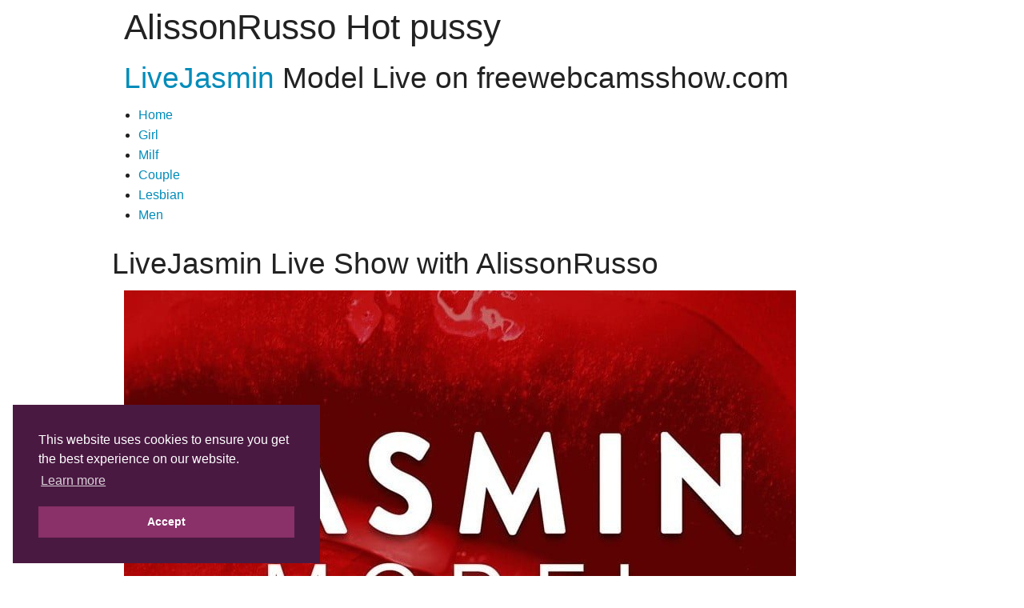

--- FILE ---
content_type: text/html; charset=UTF-8
request_url: https://alissonrusso.freewebcamsshow.com/girls.livejasmin
body_size: 10697
content:
<!DOCTYPE html>
<html lang="en">
  <head>
    <meta http-equiv="content-type" content="text/html; charset=utf-8" />
    <title>AlissonRusso's hot pussy on freewebcamsshow.com</title>
    <meta name="description" content="Lovely latina lady looking to meet someone who can make me feel like a real princess, someone whos willin to share my kinkiest dreams, someone..." />
    <meta name="viewport" content="width=device-width, initial-scale=1.0">
    <meta name="thumbnail" content="https://galleryn3.vcmdiawe.com/ff268cab8d9fbae1ed7506f97496274f1f/f8562096faca92608501782c8a2d804c_glamour_320x240.jpg?cno=250206" />
    <meta property="og:title" content="AlissonRusso's hot pussy on freewebcamsshow.com" />
    <meta property="og:description" content="Lovely latina lady looking to meet someone who can make me feel like a real princess, someone whos willin to share my kinkiest dreams, someone..." />
    <meta property="og:type" content="profile" />
    <meta property="og:profile:username" content="AlissonRusso" />
    <meta property="og:profile:gender" content="female" />
    <meta property="og:image" content="https://wmctjd.com/?params%5Bpsid%5D=2jasminlive&params%5Bpstool%5D=12_3&params%5Bpsprogram%5D=REVS&params%5Butm_source%5D=modelfeed_legacy&params%5Butm_medium%5D=webmaster&params%5Butm_campaign%5D=api%2Fmodel%2Ffeed%2Fallonline&params%5Bdpid%5D=viscG%2FAlE&siteId=jsm&categoryName=girl&pageName=freechat&performerName=AlissonRusso&lang=en" />
    <meta property="og:url" content="https://AlissonRusso.freewebcamsshow.com/hot-pussy.livejasmin" />
    <meta property="og:site_name" content="freewebcamsshow.com" />
    <meta name="twitter:card" content="summary" />
    <meta name="twitter:title" content="AlissonRusso's hot pussy on freewebcamsshow.com" />
    <meta name="twitter:description" content="Lovely latina lady looking to meet someone who can make me feel like a real princess, someone whos willin to share my kinkiest dreams, someone..." />
    <meta name="twitter:image" content="https://wmctjd.com/?params%5Bpsid%5D=2jasminlive&params%5Bpstool%5D=12_3&params%5Bpsprogram%5D=REVS&params%5Butm_source%5D=modelfeed_legacy&params%5Butm_medium%5D=webmaster&params%5Butm_campaign%5D=api%2Fmodel%2Ffeed%2Fallonline&params%5Bdpid%5D=viscG%2FAlE&siteId=jsm&categoryName=girl&pageName=freechat&performerName=AlissonRusso&lang=en" />
    <meta name="twitter:site" content="freewebcamsshow.com" />
    <link rel="stylesheet" href="https://cdnjs.cloudflare.com/ajax/libs/normalize/3.0.3/normalize.min.css">
    <link rel="stylesheet" href="https://cdnjs.cloudflare.com/ajax/libs/foundation/5.5.2/css/foundation.min.css">
    <link rel="stylesheet" href="https://freewebcamsshow.com/css/default.css" />
    <script src="https://cdnjs.cloudflare.com/ajax/libs/modernizr/2.8.3/modernizr.min.js" integrity="sha256-0rguYS0qgS6L4qVzANq4kjxPLtvnp5nn2nB5G1lWRv4=" crossorigin="anonymous"></script>
  <!-- Apple Touch Icons -->
  <link rel="apple-touch-icon" sizes="57x57" href="https://freewebcamsshow.com/favicons/apple-touch-icon-57x57.png">
  <link rel="apple-touch-icon" sizes="60x60" href="https://freewebcamsshow.com/favicons/apple-touch-icon-60x60.png">
  <link rel="apple-touch-icon" sizes="72x72" href="https://freewebcamsshow.com/favicons/apple-touch-icon-72x72.png">
  <link rel="apple-touch-icon" sizes="76x76" href="https://freewebcamsshow.com/favicons/apple-touch-icon-76x76.png">
  <link rel="apple-touch-icon" sizes="114x114" href="https://freewebcamsshow.com/favicons/apple-touch-icon-114x114.png">
  <link rel="apple-touch-icon" sizes="120x120" href="https://freewebcamsshow.com/favicons/apple-touch-icon-120x120.png">
  <link rel="apple-touch-icon" sizes="144x144" href="https://freewebcamsshow.com/favicons/apple-touch-icon-144x144.png">
  <link rel="apple-touch-icon" sizes="152x152" href="https://freewebcamsshow.com/favicons/apple-touch-icon-152x152.png">
  <link rel="apple-touch-icon" sizes="180x180" href="https://freewebcamsshow.com/favicons/apple-touch-icon-180x180.png">

  <!-- PNG Favicons -->
  <link rel="icon" type="image/png" sizes="16x16" href="https://freewebcamsshow.com/favicons/favicon-16x16.png">
  <link rel="icon" type="image/png" sizes="32x32" href="https://freewebcamsshow.com/favicons/favicon-32x32.png">
  <link rel="icon" type="image/png" sizes="48x48" href="https://freewebcamsshow.com/favicons/favicon-48x48.png">
  <!-- Larger Favicons -->
  <link rel="icon" type="image/png" sizes="96x96" href="https://freewebcamsshow.com/favicons/favicon-96x96.png">
  <link rel="icon" type="image/png" sizes="128x128" href="https://freewebcamsshow.com/favicons/favicon-128x128.png">
  <link rel="icon" type="image/png" sizes="194x194" href="https://freewebcamsshow.com/favicons/favicon-194x194.png">
  <!-- Android Chrome Icons -->
  <link rel="icon" type="image/png" sizes="36x36" href="https://freewebcamsshow.com/favicons/android-chrome-36x36.png">
  <link rel="icon" type="image/png" sizes="48x48" href="https://freewebcamsshow.com/favicons/android-chrome-48x48.png">
  <link rel="icon" type="image/png" sizes="72x72" href="https://freewebcamsshow.com/favicons/android-chrome-72x72.png">
  <link rel="icon" type="image/png" sizes="96x96" href="https://freewebcamsshow.com/favicons/android-chrome-96x96.png">
  <link rel="icon" type="image/png" sizes="144x144" href="https://freewebcamsshow.com/favicons/android-chrome-144x144.png">
  <link rel="icon" type="image/png" sizes="192x192" href="https://freewebcamsshow.com/favicons/android-chrome-192x192.png">
  <link rel="icon" type="image/png" sizes="256x256" href="https://freewebcamsshow.com/favicons/android-chrome-256x256.png">
  <link rel="icon" type="image/png" sizes="384x384" href="https://freewebcamsshow.com/favicons/android-chrome-384x384.png">
  <link rel="icon" type="image/png" sizes="512x512" href="https://freewebcamsshow.com/favicons/android-chrome-512x512.png">

  <!-- Web Manifest -->
  <link rel="manifest" href="https://freewebcamsshow.com/favicons/site.webmanifest">

  <!-- Safari Pinned Tab Icon -->
  <link rel="mask-icon" href="https://freewebcamsshow.com/favicons/safari-pinned-tab.svg" color="#3c3b57">

  <!-- Tile Color for Windows -->
  <meta name="msapplication-TileColor" content="#2b5797">
  <meta name="msapplication-TileImage" content="https://freewebcamsshow.com/favicons/mstile-144x144.png">
  <meta name="theme-color" content="#2a293e">
    
    <link rel="stylesheet" type="text/css" href="https://cdnjs.cloudflare.com/ajax/libs/cookieconsent2/3.1.0/cookieconsent.min.css" />
    <script src="https://cdnjs.cloudflare.com/ajax/libs/cookieconsent2/3.1.0/cookieconsent.min.js"  integrity="sha256-y0EpKQP2vZljM73+b7xY4dvbYQkHRQXuPqRjc7sjvnA=" crossorigin="anonymous"></script>
  </head>
  <body>
    <div class="row">
      <div class="small-12 columns">
        <header class="row">
          <div class="small-12 columns">
            <h1>AlissonRusso Hot pussy</h1>
     	    <h2><a href="https://prtord.com/?siteId=jasmin&categoryName=girl&pageName=freechat&performerName=AlissonRusso&prm[psid]=2jasminlive&prm[pstool]=205_1&prm[psprogram]=revs&prm[campaign_id]=123348&subAffId={SUBAFFID}&filters=" target="_blank" title="AlissonRusso's Room on LiveJasmin">LiveJasmin</a> Model Live on freewebcamsshow.com</h2>


          </div>
          <nav class="small-12 columns">
            <ul>
              <li class="first"><a href="https://freewebcamsshow.com" title="Home">Home</a></li>
              <li><a href="https://freewebcamsshow.com/girls" title="Girl" rel="category">Girl</a></li>
              <li><a href="https://freewebcamsshow.com/milfs" title="Milf" rel="category">Milf</a></li>
              <li><a href="https://freewebcamsshow.com/couples" title="Couple" rel="category">Couple</a></li>
              <li><a href="https://freewebcamsshow.com/lesbians" title="Lesbian" rel="category">Lesbian</a></li>
              <li><a href="https://freewebcamsshow.com/men" title="Men" rel="category">Men</a></li>
            </ul>
          </nav>
        </header>
      </div>
    </div>
    <div class="row">
      <section id="content" class="small-12 columns">
        <div class="row">
          <div class="small-12 columns">
            <section id="performer-chat" class="row">

              <h2 class="title">LiveJasmin Live Show with AlissonRusso</h2>
              <div class="small-12 columns" id="chatWrap">
                <div id="chat-window-livejasmin">
                  <div id="object_container"></div>
                  <script>
                    if(/MSIE \d|Trident.*rv:/.test(navigator.userAgent))
                    console.log("IE detected ...");
                    var liveWidth = document.getElementById('chatWrap').offsetWidth;
                    document.write('<script id="chat-window-script-livejasmin" src="https://promo.awempire.com/live_feeds/script_basic_livefeed.php?performerId=AlissonRusso&amp;forcedPerformer=1&amp;width=' + (liveWidth-30) + '&amp;height=' + (liveWidth*0.562) + '&amp;displayMode=inframe&amp;chatMode=hidden&amp;bgColor=516382&amp;site=jasmin&amp;cobrandId=&amp;psId=2jasminlive&amp;psTool=202_1&amp;psProgram=revs&amp;muted=0&params[campaign_id]=123348" type="text/javascript"><\/script>');
                  </script>
                </div>
              </div>

            </section>
          </div>
        </div>
        <div class="row">
          <div class="small-12 columns">
            <section id="performer-info" class="row">
              <div class="small-12 columns">
                <section id="performer-details">
                  <div class="performer-container clearfix">
		    <div id="performer-picture">
                                          <a target="_blank" href="https://ctjdwm.com/?siteId=jasmin&categoryName=girl&pageName=freechat&performerName=AlissonRusso&prm[psid]=2jasminlive&prm[pstool]=205_1&prm[psprogram]=revs&prm[campaign_id]=&subAffId={SUBAFFID}&filters=">
                        <img src="/images/jasmin.png" title="AlissonRusso" alt="Sexy profile pic of AlissonRusso" />
		      </a>
                                        </div>
                    <div id="performer-bio">
                      <h3>Hey sexy. I'm AlissonRusso.</h3>
                      <p>Hi there horny thing! I'm AlissonRusso. 1 latin_american bisexual with brown eyes.</p>
                      <p>Imagine me having a cock with my tongue. My 22 year old mouth is in need of a good skull fucking.</p>
                      <p>Oh wow baby.  Still so horny.  Want to do more? </p>
                      <div class="small-12 columns">
    	                <h4 id="social-share">Share AlissonRusso On Social Media If You Like The Show</h4>
                        <a target="_blank" href="https://twitter.com/intent/tweet?text=AlissonRusso's%20hot%20pussy%20on%20freewebcamsshow.com&url=https://AlissonRusso.freewebcamsshow.com/hot-pussy.livejasmin&related="><img src="https://freewebcamsshow.com/images/social-twitter.png" class="img-responsive" title="X" alt="Share on X"></a>
                        <a target="_blank" href="https://www.reddit.com/login/?dest=https%3A%2F%2Fwww.reddit.com%2Fsubmit%3Furl%3Dhttps://AlissonRusso.freewebcamsshow.com/hot-pussy.livejasmin%26title%3DAlissonRusso's%2520hot%2520pussy%2520on%2520freewebcamsshow.com"><img src="https://freewebcamsshow.com/images/social-reddit.png" class="img-responsive" title="Reddit" alt="Share on Reddit"></a>
                      </div>
                    </div>
                  </div>
                </section>
                <section id="performer-tags">
                  <h2 class="title">Tags</h2>
                  <div class="small-12 columns">
                    <p><em>
                      <a href="https://freewebcamsshow.com/tags/girls/hot-pussy" title="hot pussy" style="font-size:20px;">#hot pussy</a>
                      <a href="https://freewebcamsshow.com/tags/girls/webcam-sex-chat" title="webcam sex chat" style="font-size:15px;">#webcam sex chat</a>
                      <a href="https://freewebcamsshow.com/tags/girls/sex-chat" title="sex chat" style="font-size:16px;">#sex chat</a>
                      <a href="https://freewebcamsshow.com/tags/girls/horny-webcam-show" title="horny webcam show" style="font-size:18px;">#horny webcam show</a>
                      <a href="https://freewebcamsshow.com/tags/girls/adult-video-chat" title="adult video chat" style="font-size:18px;">#adult video chat</a>
                      <a href="https://freewebcamsshow.com/tags/girls/adult-webcam-show" title="adult webcam show" style="font-size:15px;">#adult webcam show</a>
                      <a href="https://freewebcamsshow.com/tags/girls/wet-sex-show" title="wet sex show" style="font-size:18px;">#wet sex show</a>
                      <a href="https://freewebcamsshow.com/tags/girls/live-sex-show" title="live sex show" style="font-size:17px;">#live sex show</a>
                      <a href="https://freewebcamsshow.com/tags/girls/sexy-webcam-girl" title="sexy webcam girl" style="font-size:15px;">#sexy webcam girl</a>
                      <a href="https://freewebcamsshow.com/tags/girls/horny-webcam-girl" title="horny webcam girl" style="font-size:19px;">#horny webcam girl</a>
                      <a href="https://freewebcamsshow.com/tags/girls/webcam-porn" title="webcam porn" style="font-size:18px;">#webcam porn</a>
                      <a href="https://freewebcamsshow.com/tags/girls/live-porn" title="live porn" style="font-size:16px;">#live porn</a>
                      <a href="https://freewebcamsshow.com/tags/girls/webcam-strip-show" title="webcam strip show" style="font-size:15px;">#webcam strip show</a>
                      <a href="https://freewebcamsshow.com/tags/girls/nude-cam-chat" title="nude cam chat" style="font-size:20px;">#nude cam chat</a>
                      <a href="https://freewebcamsshow.com/tags/girls/webcam-model" title="webcam model" style="font-size:19px;">#webcam model</a>
                      <a href="https://freewebcamsshow.com/tags/girls/live-porn-chat" title="live porn chat" style="font-size:16px;">#live porn chat</a>
                      <a href="https://freewebcamsshow.com/tags/girls/live-porn-show" title="live porn show" style="font-size:16px;">#live porn show</a>
                    </em></p>
                  </div>
                </section>
              </div>
            </section>
            <section id="featured-performers">
              <h2 class="title">Recommended Models</h2>
              <div id="featured-performers-list">
                <ul class="small-block-grid-2 medium-block-grid-4 large-block-grid-4">
                  <li>
		    <figure class="featured-img">
                      
                      <a class="th" title="GaiaCruz hot pussy" href="https://GaiaCruz.freewebcamsshow.com/hot-pussy.livejasmin">
                        <img src="/images/jasmin.png" alt="GaiaCruz">
		      </a>
                                          <figcaption class="featured-text">
                         <a class="featured" title="GaiaCruz hot pussy" href="https://GaiaCruz.freewebcamsshow.com/hot-pussy.livejasmin"><strong><i>GaiaCruz</i></strong></a>
                         <p class="featured-likes">LiveJasmin<br>True love, sincerity, brown skin, animals, music, food, landscapes, dancing, new experiences and authenticity</p>
                      </figcaption>
                    </figure>
                  </li>
                  <li>
		    <figure class="featured-img">
                      
                      <a class="th" title="JessikStone hot pussy" href="https://JessikStone.freewebcamsshow.com/hot-pussy.livejasmin">
                        <img src="/images/jasmin.png" alt="JessikStone">
		      </a>
                                          <figcaption class="featured-text">
                         <a class="featured" title="JessikStone hot pussy" href="https://JessikStone.freewebcamsshow.com/hot-pussy.livejasmin"><strong><i>JessikStone</i></strong></a>
                         <p class="featured-likes">LiveJasmin<br>Play sports, go dancing, go to the movies, eat in nice restaurants, I love traveling by plane and going to the beach.</p>
                      </figcaption>
                    </figure>
                  </li>
                  <li>
		    <figure class="featured-img">
                                          <a class="th" title="Dandara  💜 hot pussy" href="https://dandara-thompsson.freewebcamsshow.com/hot-pussy.chaturbate">
                        <img src="https://thumb.live.mmcdn.com/ri/dandara_thompsson.jpg" alt="Dandara  💜">
		      </a>
                                          <figcaption class="featured-text">
                        <a class="featured" title="Dandara  💜 hot pussy" href="https://dandara-thompsson.freewebcamsshow.com/hot-pussy.chaturbate"><strong><i>Dandara  💜</i></strong></a>
                        <p class="featured-likes">Chatterbate<br>GOAL: control domi [308 tokens remaining] Welcome to my room! bigboobs #squirt #anal #bigass #young</p>
                      </figcaption>
                    </figure>
                  </li>
                  <li>
		    <figure class="featured-img">
                      
                      <a class="th" title="CaitlynEva hot pussy" href="https://CaitlynEva.freewebcamsshow.com/hot-pussy.livejasmin">
                        <img src="/images/jasmin.png" alt="CaitlynEva">
		      </a>
                                          <figcaption class="featured-text">
                         <a class="featured" title="CaitlynEva hot pussy" href="https://CaitlynEva.freewebcamsshow.com/hot-pussy.livejasmin"><strong><i>CaitlynEva</i></strong></a>
                         <p class="featured-likes">LiveJasmin<br>To be spoiled ,i love flowers and i hate chocolate:)))</p>
                      </figcaption>
                    </figure>
                  </li>
                  <li>
		    <figure class="featured-img">
                                          <a class="th" title="Valentina💜 hot pussy" href="https://dolcexx.freewebcamsshow.com/hot-pussy.chaturbate">
                        <img src="https://thumb.live.mmcdn.com/ri/dolcexx.jpg" alt="Valentina💜">
		      </a>
                                          <figcaption class="featured-text">
                        <a class="featured" title="Valentina💜 hot pussy" href="https://dolcexx.freewebcamsshow.com/hot-pussy.chaturbate"><strong><i>Valentina💜</i></strong></a>
                        <p class="featured-likes">Chatterbate<br>Daddy girl here for u,chantilly show  with my special tip 1-11-111🔥 #braces #deepthroat #18 #squirt #daddy -- Current Goal: ⭐painties with pussy close to the camera ⭐ at 111 tokens -- Next Goal: ⭐Sit on a</p>
                      </figcaption>
                    </figure>
                  </li>
                  <li>
		    <figure class="featured-img">
                      
                      <a class="th" title="ElenRoux hot pussy" href="https://ElenRoux.freewebcamsshow.com/hot-pussy.livejasmin">
                        <img src="/images/jasmin.png" alt="ElenRoux">
		      </a>
                                          <figcaption class="featured-text">
                         <a class="featured" title="ElenRoux hot pussy" href="https://ElenRoux.freewebcamsshow.com/hot-pussy.livejasmin"><strong><i>ElenRoux</i></strong></a>
                         <p class="featured-likes">LiveJasmin<br>I'm not an ordinary girl, i love exploring my limits of my flexibility with a man who is not afraid.</p>
                      </figcaption>
                    </figure>
                  </li>
                  <li>
		    <figure class="featured-img">
                                          <a class="th" title="XtremDesire hot pussy" href="https://XtremDesire.freewebcamsshow.com/hot-pussy.xlovecam">
                        <img src="https://img1-cdnus.wlresources.com/model/XtremDesire-sex-cam-live-show-50-142150.jpg" alt="XtremDesire">
		      </a>
                                          <figcaption class="featured-text">
                        <a class="featured" title="XtremDesire hot pussy" href="https://XtremDesire.freewebcamsshow.com/hot-pussy.xlovecam"><strong><i>XtremDesire</i></strong></a>
                        <p class="featured-likes">XLoveCam<br>ll about SEX. . . .touch myself 4 u, oral, anal, fingers, toys, beads, dp,  feets, blowjob, Mmmmm. . i love squirt for you when im cum. . . .</p>
                      </figcaption>
                    </figure>
                  </li>
                  <li>
		    <figure class="featured-img">
                      
                      <a class="th" title="CiaraRico hot pussy" href="https://CiaraRico.freewebcamsshow.com/hot-pussy.livejasmin">
                        <img src="/images/jasmin.png" alt="CiaraRico">
		      </a>
                                          <figcaption class="featured-text">
                         <a class="featured" title="CiaraRico hot pussy" href="https://CiaraRico.freewebcamsshow.com/hot-pussy.livejasmin"><strong><i>CiaraRico</i></strong></a>
                         <p class="featured-likes">LiveJasmin<br>Los gatos, tener sexo todos los dias , dormir y comer y estudiar</p>
                      </figcaption>
                    </figure>
                  </li>
                  <li>
		    <figure class="featured-img">
                      
                      <a class="th" title="JaneRayan hot pussy" href="https://JaneRayan.freewebcamsshow.com/hot-pussy.livejasmin">
                        <img src="/images/jasmin.png" alt="JaneRayan">
		      </a>
                                          <figcaption class="featured-text">
                         <a class="featured" title="JaneRayan hot pussy" href="https://JaneRayan.freewebcamsshow.com/hot-pussy.livejasmin"><strong><i>JaneRayan</i></strong></a>
                         <p class="featured-likes">LiveJasmin<br>I love communication with interesting people, and travel, I want to go around the whole world🗺</p>
                      </figcaption>
                    </figure>
                  </li>
                  <li>
		    <figure class="featured-img">
                                          <a class="th" title="Sara 🌟 hot pussy" href="https://sara-nami.freewebcamsshow.com/hot-pussy.chaturbate">
                        <img src="https://thumb.live.mmcdn.com/ri/sara_nami.jpg" alt="Sara 🌟">
		      </a>
                                          <figcaption class="featured-text">
                        <a class="featured" title="Sara 🌟 hot pussy" href="https://sara-nami.freewebcamsshow.com/hot-pussy.chaturbate"><strong><i>Sara 🌟</i></strong></a>
                        <p class="featured-likes">Chatterbate<br>Hot pussy</p>
                      </figcaption>
                    </figure>
                  </li>
                  <li>
		    <figure class="featured-img">
                                          <a class="th" title="ElysaSun hot pussy" href="https://ElysaSun.freewebcamsshow.com/hot-pussy.xlovecam">
                        <img src="https://img1-cdnus.wlresources.com/model/ElysaSun-sex-cam-live-show-10-2088510.jpg" alt="ElysaSun">
		      </a>
                                          <figcaption class="featured-text">
                        <a class="featured" title="ElysaSun hot pussy" href="https://ElysaSun.freewebcamsshow.com/hot-pussy.xlovecam"><strong><i>ElysaSun</i></strong></a>
                        <p class="featured-likes">XLoveCam<br>Cam2Cam</p>
                      </figcaption>
                    </figure>
                  </li>
                  <li>
		    <figure class="featured-img">
                      
                      <a class="th" title="AnnieDalessio hot pussy" href="https://AnnieDalessio.freewebcamsshow.com/hot-pussy.livejasmin">
                        <img src="/images/jasmin.png" alt="AnnieDalessio">
		      </a>
                                          <figcaption class="featured-text">
                         <a class="featured" title="AnnieDalessio hot pussy" href="https://AnnieDalessio.freewebcamsshow.com/hot-pussy.livejasmin"><strong><i>AnnieDalessio</i></strong></a>
                         <p class="featured-likes">LiveJasmin<br>Raw vulnerability, the sound of a steady breath close to my ear, and 그at electric spark when two people finally stop pretending.</p>
                      </figcaption>
                    </figure>
                  </li>
                  <li>
		    <figure class="featured-img">
                                          <a class="th" title="Alissa 💋 hot pussy" href="https://alissadreams.freewebcamsshow.com/hot-pussy.chaturbate">
                        <img src="https://thumb.live.mmcdn.com/ri/alissadreams.jpg" alt="Alissa 💋">
		      </a>
                                          <figcaption class="featured-text">
                        <a class="featured" title="Alissa 💋 hot pussy" href="https://alissadreams.freewebcamsshow.com/hot-pussy.chaturbate"><strong><i>Alissa 💋</i></strong></a>
                        <p class="featured-likes">Chatterbate<br>GOAL: kiss close to camera [30 tokens remaining] Welcome to my room! #feet #brunette #smallltits #lovense #new</p>
                      </figcaption>
                    </figure>
                  </li>
                  <li>
		    <figure class="featured-img">
                                          <a class="th" title="SandyQuinnX hot pussy" href="https://SandyQuinnX.freewebcamsshow.com/hot-pussy.xlovecam">
                        <img src="https://img1-cdnus.wlresources.com/model/SandyQuinnX-sex-cam-live-show-53-2302553.jpg" alt="SandyQuinnX">
		      </a>
                                          <figcaption class="featured-text">
                        <a class="featured" title="SandyQuinnX hot pussy" href="https://SandyQuinnX.freewebcamsshow.com/hot-pussy.xlovecam"><strong><i>SandyQuinnX</i></strong></a>
                        <p class="featured-likes">XLoveCam<br>I get very excited by oral sex, masturbation until reaching the climax of excitement and a lot of squirting.</p>
                      </figcaption>
                    </figure>
                  </li>
                  <li>
		    <figure class="featured-img">
                      
                      <a class="th" title="EvelynSchulz hot pussy" href="https://EvelynSchulz.freewebcamsshow.com/hot-pussy.livejasmin">
                        <img src="/images/jasmin.png" alt="EvelynSchulz">
		      </a>
                                          <figcaption class="featured-text">
                         <a class="featured" title="EvelynSchulz hot pussy" href="https://EvelynSchulz.freewebcamsshow.com/hot-pussy.livejasmin"><strong><i>EvelynSchulz</i></strong></a>
                         <p class="featured-likes">LiveJasmin<br>The way you admire every tattoo, every curve, every secret I hide behind my smile
Playing the tease until your mind spins and your body can’t wait anymore
When you worship me like a queen and love every second of being ruled 😘🔥</p>
                      </figcaption>
                    </figure>
                  </li>
                  <li>
		    <figure class="featured-img">
                                          <a class="th" title="hass hot pussy" href="https://hasszul-b.freewebcamsshow.com/hot-pussy.chaturbate">
                        <img src="https://thumb.live.mmcdn.com/ri/hasszul_b.jpg" alt="hass">
		      </a>
                                          <figcaption class="featured-text">
                        <a class="featured" title="hass hot pussy" href="https://hasszul-b.freewebcamsshow.com/hot-pussy.chaturbate"><strong><i>hass</i></strong></a>
                        <p class="featured-likes">Chatterbate<br>Hello, I'm so horny and don't let my pussy dry - #new #18 #latina #tall #submissive</p>
                      </figcaption>
                    </figure>
                  </li>
                  <li>
		    <figure class="featured-img">
                      
                      <a class="th" title="OnlineQA hot pussy" href="https://OnlineQA.freewebcamsshow.com/hot-pussy.livejasmin">
                        <img src="/images/jasmin.png" alt="OnlineQA">
		      </a>
                                          <figcaption class="featured-text">
                         <a class="featured" title="OnlineQA hot pussy" href="https://OnlineQA.freewebcamsshow.com/hot-pussy.livejasmin"><strong><i>OnlineQA</i></strong></a>
                         <p class="featured-likes">LiveJasmin<br>The idea of fcking in public places makes me extremely crazy!</p>
                      </figcaption>
                    </figure>
                  </li>
                  <li>
		    <figure class="featured-img">
                                          <a class="th" title="PaulinaValley hot pussy" href="https://PaulinaValley.freewebcamsshow.com/hot-pussy.xlovecam">
                        <img src="https://img1-cdnus.wlresources.com/model/PaulinaValley-sex-cam-live-show-98-2112198.jpg" alt="PaulinaValley">
		      </a>
                                          <figcaption class="featured-text">
                        <a class="featured" title="PaulinaValley hot pussy" href="https://PaulinaValley.freewebcamsshow.com/hot-pussy.xlovecam"><strong><i>PaulinaValley's favorite position:</i></strong></a>
                        <p class="featured-likes">XLoveCam<br>doggy and riding</p>
                      </figcaption>
                    </figure>
                  </li>
                  <li>
		    <figure class="featured-img">
                                          <a class="th" title="ShawtyMia hot pussy" href="https://ShawtyMia.freewebcamsshow.com/hot-pussy.xlovecam">
                        <img src="https://img1-cdnus.wlresources.com/model/ShawtyMia-sex-cam-live-show-89-2531489.jpg" alt="ShawtyMia">
		      </a>
                                          <figcaption class="featured-text">
                        <a class="featured" title="ShawtyMia hot pussy" href="https://ShawtyMia.freewebcamsshow.com/hot-pussy.xlovecam"><strong><i>ShawtyMia</i></strong></a>
                        <p class="featured-likes">XLoveCam<br>sex</p>
                      </figcaption>
                    </figure>
                  </li>
                  <li>
		    <figure class="featured-img">
                                          <a class="th" title="Lolisnoa hot pussy" href="https://Lolisnoa.freewebcamsshow.com/hot-pussy.xlovecam">
                        <img src="https://img1-cdnus.wlresources.com/model/Lolisnoa-sex-cam-live-show-35-2518835.jpg" alt="Lolisnoa">
		      </a>
                                          <figcaption class="featured-text">
                        <a class="featured" title="Lolisnoa hot pussy" href="https://Lolisnoa.freewebcamsshow.com/hot-pussy.xlovecam"><strong><i>Lolisnoa's favorite position:</i></strong></a>
                        <p class="featured-likes">XLoveCam<br>I'm not turned on by haste or selfishness in bed. If there is no connection, play or intention to please... there is no magic.</p>
                      </figcaption>
                    </figure>
                  </li>
                  <li>
		    <figure class="featured-img">
                      
                      <a class="th" title="AnaCollins hot pussy" href="https://AnaCollins.freewebcamsshow.com/hot-pussy.livejasmin">
                        <img src="/images/jasmin.png" alt="AnaCollins">
		      </a>
                                          <figcaption class="featured-text">
                         <a class="featured" title="AnaCollins hot pussy" href="https://AnaCollins.freewebcamsshow.com/hot-pussy.livejasmin"><strong><i>AnaCollins</i></strong></a>
                         <p class="featured-likes">LiveJasmin<br>I love long walks holding hands, fgreat food with wine and great talks.</p>
                      </figcaption>
                    </figure>
                  </li>
                  <li>
		    <figure class="featured-img">
                                          <a class="th" title="JazzeRusot hot pussy" href="https://JazzeRusot.freewebcamsshow.com/hot-pussy.xlovecam">
                        <img src="https://img1-cdnus.wlresources.com/model/JazzeRusot-sex-cam-live-show-46-2080146.jpg" alt="JazzeRusot">
		      </a>
                                          <figcaption class="featured-text">
                        <a class="featured" title="JazzeRusot hot pussy" href="https://JazzeRusot.freewebcamsshow.com/hot-pussy.xlovecam"><strong><i>JazzeRusot</i></strong></a>
                        <p class="featured-likes">XLoveCam<br>sex</p>
                      </figcaption>
                    </figure>
                  </li>
                  <li>
		    <figure class="featured-img">
                                          <a class="th" title="AllexNoa hot pussy" href="https://AllexNoa.freewebcamsshow.com/hot-pussy.xlovecam">
                        <img src="https://img1-cdnus.wlresources.com/model/AllexNoa-sex-cam-live-show-68-2525168.jpg" alt="AllexNoa">
		      </a>
                                          <figcaption class="featured-text">
                        <a class="featured" title="AllexNoa hot pussy" href="https://AllexNoa.freewebcamsshow.com/hot-pussy.xlovecam"><strong><i>AllexNoa's favorite position:</i></strong></a>
                        <p class="featured-likes">XLoveCam<br>I have several positions I am very restless</p>
                      </figcaption>
                    </figure>
                  </li>
                  <li>
		    <figure class="featured-img">
                      
                      <a class="th" title="NereidaLaforrest hot pussy" href="https://NereidaLaforrest.freewebcamsshow.com/hot-pussy.livejasmin">
                        <img src="/images/jasmin.png" alt="NereidaLaforrest">
		      </a>
                                          <figcaption class="featured-text">
                         <a class="featured" title="NereidaLaforrest hot pussy" href="https://NereidaLaforrest.freewebcamsshow.com/hot-pussy.livejasmin"><strong><i>NereidaLaforrest</i></strong></a>
                         <p class="featured-likes">LiveJasmin<br>I absolutely adore whispering sweet nothings in your ear while we enjoy our morning coffee.</p>
                      </figcaption>
                    </figure>
                  </li>
                </ul>
              </div>
            </section>
            <section id="performer-similar">
              <div class="row">
                <div class="small-12 columns text-center">
                  <section id="other-performers">
                    <div class="row">
                      <div class="small-12 columns">
                        <h2 class="title">More Girls Like AlissonRusso</h2>
                        <div id="other-performers-table">
                          <ul class="small-block-grid-1 medium-block-grid-3">
                            <li>
                              <a href="https://AliceMarr.freewebcamsshow.com/hot-pussy.xlovecam" title="AliceMarr hot pussy">AliceMarr</a>
                            </li>
                            <li>
                              <a href="https://VickyBaez.freewebcamsshow.com/hot-pussy.livejasmin" title="VickyBaez hot pussy">VickyBaez</a>
                            </li>
                            <li>
                              <a href="https://MilanaPrice.freewebcamsshow.com/hot-pussy.xlovecam" title="MilanaPrice hot pussy">MilanaPrice</a>
                            </li>
                            <li>
                              <a href="https://AmaiRin.freewebcamsshow.com/hot-pussy.xlovecam" title="AmaiRin hot pussy">AmaiRin</a>
                            </li>
                            <li>
                              <a href="https://PassionGlow.freewebcamsshow.com/hot-pussy.xlovecam" title="PassionGlow hot pussy">PassionGlow</a>
                            </li>
                            <li>
                              <a href="https://HazelLynn.freewebcamsshow.com/hot-pussy.livejasmin" title="HazelLynn hot pussy">HazelLynn</a>
                            </li>
                            <li>
                              <a href="https://sarah-soul.freewebcamsshow.com/hot-pussy.chaturbate" title="Sarah 💕 hot pussy">Sarah 💕</a>
                            </li>
                            <li>
                              <a href="https://VeryPrivateGal.freewebcamsshow.com/hot-pussy.livejasmin" title="VeryPrivateGal hot pussy">VeryPrivateGal</a>
                            </li>
                            <li>
                              <a href="https://tahira-21.freewebcamsshow.com/hot-pussy.chaturbate" title="Tahira hot pussy">Tahira</a>
                            </li>
                            <li>
                              <a href="https://TestContriBotF.freewebcamsshow.com/hot-pussy.livejasmin" title="TestContriBotF hot pussy">TestContriBotF</a>
                            </li>
                            <li>
                              <a href="https://Primerosa.freewebcamsshow.com/hot-pussy.livejasmin" title="Primerosa hot pussy">Primerosa</a>
                            </li>
                            <li>
                              <a href="https://MichelleRX.freewebcamsshow.com/hot-pussy.xlovecam" title="MichelleRX hot pussy">MichelleRX</a>
                            </li>
                            <li>
                              <a href="https://ZahhyGrey.freewebcamsshow.com/hot-pussy.livejasmin" title="ZahhyGrey hot pussy">ZahhyGrey</a>
                            </li>
                            <li>
                              <a href="https://SabrinaCandi.freewebcamsshow.com/hot-pussy.xlovecam" title="SabrinaCandi hot pussy">SabrinaCandi</a>
                            </li>
                            <li>
                              <a href="https://RoseSalvatore.freewebcamsshow.com/hot-pussy.livejasmin" title="RoseSalvatore hot pussy">RoseSalvatore</a>
                            </li>
                            <li>
                              <a href="https://AfraGills.freewebcamsshow.com/hot-pussy.livejasmin" title="AfraGills hot pussy">AfraGills</a>
                            </li>
                            <li>
                              <a href="https://brittbratt24.freewebcamsshow.com/hot-pussy.chaturbate" title="Britt :)  Onlyfans.com/brattybrit24 hot pussy">Britt :)  Onlyfans.com/brattybrit24</a>
                            </li>
                            <li>
                              <a href="https://AnnyRoug.freewebcamsshow.com/hot-pussy.livejasmin" title="AnnyRoug hot pussy">AnnyRoug</a>
                            </li>
                            <li>
                              <a href="https://Missy.freewebcamsshow.com/hot-pussy.livejasmin" title="Missy hot pussy">Missy</a>
                            </li>
                            <li>
                              <a href="https://OnlineToyQA.freewebcamsshow.com/hot-pussy.livejasmin" title="OnlineToyQA hot pussy">OnlineToyQA</a>
                            </li>
                            <li>
                              <a href="https://KatieHayes.freewebcamsshow.com/hot-pussy.xlovecam" title="KatieHayes hot pussy">KatieHayes</a>
                            </li>
                            <li>
                              <a href="https://helenmiaalice.freewebcamsshow.com/hot-pussy.chaturbate" title="I'm Alice💕Online almost every day 18:00-00:00 GMT💋 hot pussy">I'm Alice💕Online almost every day 18:00-00:00 GMT💋</a>
                            </li>
                            <li>
                              <a href="https://TaniaCooper69.freewebcamsshow.com/hot-pussy.xlovecam" title="TaniaCooper69 hot pussy">TaniaCooper69</a>
                            </li>
                            <li>
                              <a href="https://Alison.freewebcamsshow.com/hot-pussy.livejasmin" title="Alison hot pussy">Alison</a>
                            </li>
                            <li>
                              <a href="https://LilaGeller.freewebcamsshow.com/hot-pussy.xlovecam" title="LilaGeller hot pussy">LilaGeller</a>
                            </li>
                            <li>
                              <a href="https://katherine-rodas2.freewebcamsshow.com/hot-pussy.chaturbate" title="katherine_rodas2 hot pussy">katherine_rodas2</a>
                            </li>
                            <li>
                              <a href="https://arianna-moonx.freewebcamsshow.com/hot-pussy.chaturbate" title="Ari🖤 hot pussy">Ari🖤</a>
                            </li>
                            <li>
                              <a href="https://VeronikaTyler.freewebcamsshow.com/hot-pussy.livejasmin" title="VeronikaTyler hot pussy">VeronikaTyler</a>
                            </li>
                            <li>
                              <a href="https://kamrynmarie69.freewebcamsshow.com/hot-pussy.chaturbate" title="kamrynmarie69 hot pussy">kamrynmarie69</a>
                            </li>
                            <li>
                              <a href="https://NinnaMarcuzzi.freewebcamsshow.com/hot-pussy.livejasmin" title="NinnaMarcuzzi hot pussy">NinnaMarcuzzi</a>
                            </li>
                            <li>
                              <a href="https://alesay-dreams.freewebcamsshow.com/hot-pussy.chaturbate" title="ALESAY - Christmas special starting December 1st hot pussy">ALESAY - Christmas special starting December 1st</a>
                            </li>
                            <li>
                              <a href="https://petite-paola.freewebcamsshow.com/hot-pussy.chaturbate" title="petite_paola hot pussy">petite_paola</a>
                            </li>
                            <li>
                              <a href="https://ElizabethSo.freewebcamsshow.com/hot-pussy.xlovecam" title="ElizabethSo hot pussy">ElizabethSo</a>
                            </li>
                            <li>
                              <a href="https://LunaSparrks.freewebcamsshow.com/hot-pussy.livejasmin" title="LunaSparrks hot pussy">LunaSparrks</a>
                            </li>
                            <li>
                              <a href="https://SandySanders.freewebcamsshow.com/hot-pussy.livejasmin" title="SandySanders hot pussy">SandySanders</a>
                            </li>
                            <li>
                              <a href="https://ashleyness.freewebcamsshow.com/hot-pussy.chaturbate" title="Ashley hot pussy">Ashley</a>
                            </li>
                            <li>
                              <a href="https://ghostpetal.freewebcamsshow.com/hot-pussy.chaturbate" title="Petal hot pussy">Petal</a>
                            </li>
                            <li>
                              <a href="https://EveEveline.freewebcamsshow.com/hot-pussy.xlovecam" title="EveEveline hot pussy">EveEveline</a>
                            </li>
                            <li>
                              <a href="https://chloewildd.freewebcamsshow.com/hot-pussy.chaturbate" title="Chloe ♡︎ hot pussy">Chloe ♡︎</a>
                            </li>
                            <li>
                              <a href="https://CloeRouss.freewebcamsshow.com/hot-pussy.xlovecam" title="CloeRouss hot pussy">CloeRouss</a>
                            </li>
                            <li>
                              <a href="https://vanlet.freewebcamsshow.com/hot-pussy.chaturbate" title="Elizabeth hot pussy">Elizabeth</a>
                            </li>
                            <li>
                              <a href="https://megan-chan.freewebcamsshow.com/hot-pussy.chaturbate" title="Megan 🤍 hot pussy">Megan 🤍</a>
                            </li>
                            <li>
                              <a href="https://matilda-ardent.freewebcamsshow.com/hot-pussy.chaturbate" title="Matilda hot pussy">Matilda</a>
                            </li>
                            <li>
                              <a href="https://MeganWlliams.freewebcamsshow.com/hot-pussy.xlovecam" title="MeganWlliams hot pussy">MeganWlliams</a>
                            </li>
                            <li>
                              <a href="https://MarianneBowe.freewebcamsshow.com/hot-pussy.xlovecam" title="MarianneBowe hot pussy">MarianneBowe</a>
                            </li>
                            <li>
                              <a href="https://DeluaMoon.freewebcamsshow.com/hot-pussy.livejasmin" title="DeluaMoon hot pussy">DeluaMoon</a>
                            </li>
                            <li>
                              <a href="https://dulce-powl.freewebcamsshow.com/hot-pussy.chaturbate" title="Dulce 💜 hot pussy">Dulce 💜</a>
                            </li>
                            <li>
                              <a href="https://KellyKovalenko.freewebcamsshow.com/hot-pussy.livejasmin" title="KellyKovalenko hot pussy">KellyKovalenko</a>
                            </li>
                            <li>
                              <a href="https://keylathomson1.freewebcamsshow.com/hot-pussy.chaturbate" title="♥-Keyla-♥ hot pussy">♥-Keyla-♥</a>
                            </li>
                            <li>
                              <a href="https://MilanaClapton.freewebcamsshow.com/hot-pussy.livejasmin" title="MilanaClapton hot pussy">MilanaClapton</a>
                            </li>
                            <li>
                              <a href="https://RissaReys.freewebcamsshow.com/hot-pussy.livejasmin" title="RissaReys hot pussy">RissaReys</a>
                            </li>
                            <li>
                              <a href="https://ChloeRona.freewebcamsshow.com/hot-pussy.xlovecam" title="ChloeRona hot pussy">ChloeRona</a>
                            </li>
                            <li>
                              <a href="https://lizziemontana2.freewebcamsshow.com/hot-pussy.chaturbate" title="𝒍 𝒊 𝒛 𝒛 𝒊 𝒆 👑 hot pussy">𝒍 𝒊 𝒛 𝒛 𝒊 𝒆 👑</a>
                            </li>
                            <li>
                              <a href="https://JagdaDummar.freewebcamsshow.com/hot-pussy.livejasmin" title="JagdaDummar hot pussy">JagdaDummar</a>
                            </li>
                            <li>
                              <a href="https://ravennadarcy.freewebcamsshow.com/hot-pussy.chaturbate" title="Lav hot pussy">Lav</a>
                            </li>
                            <li>
                              <a href="https://KathiaRuso.freewebcamsshow.com/hot-pussy.livejasmin" title="KathiaRuso hot pussy">KathiaRuso</a>
                            </li>
                            <li>
                              <a href="https://sali-g.freewebcamsshow.com/hot-pussy.chaturbate" title="Sali 💜 hot pussy">Sali 💜</a>
                            </li>
                            <li>
                              <a href="https://kirakinsky.freewebcamsshow.com/hot-pussy.chaturbate" title="hi, I'm Lilly, it seems to me that my name is like a cat, it also purrs hot pussy">hi, I'm Lilly, it seems to me that my name is like a cat, it also purrs</a>
                            </li>
                            <li>
                              <a href="https://VictoriaField.freewebcamsshow.com/hot-pussy.xlovecam" title="VictoriaField hot pussy">VictoriaField</a>
                            </li>
                            <li>
                              <a href="https://IvonneLatorre.freewebcamsshow.com/hot-pussy.livejasmin" title="IvonneLatorre hot pussy">IvonneLatorre</a>
                            </li>
                            <li>
                              <a href="https://KylieBenton.freewebcamsshow.com/hot-pussy.livejasmin" title="KylieBenton hot pussy">KylieBenton</a>
                            </li>
                            <li>
                              <a href="https://fairy-casey.freewebcamsshow.com/hot-pussy.chaturbate" title="fairy_casey hot pussy">fairy_casey</a>
                            </li>
                            <li>
                              <a href="https://jennyferdoe.freewebcamsshow.com/hot-pussy.chaturbate" title="jennyferdoe hot pussy">jennyferdoe</a>
                            </li>
                            <li>
                              <a href="https://MarianaSaavedra.freewebcamsshow.com/hot-pussy.livejasmin" title="MarianaSaavedra hot pussy">MarianaSaavedra</a>
                            </li>
                            <li>
                              <a href="https://MalloryShaw.freewebcamsshow.com/hot-pussy.livejasmin" title="MalloryShaw hot pussy">MalloryShaw</a>
                            </li>
                            <li>
                              <a href="https://ediefris.freewebcamsshow.com/hot-pussy.chaturbate" title="PURPLE WITCH\\\\\\\\\\\\\\SISSY TRAINING, CUSTOMIZE CEI,  FULL SPH - in Pvt with ur cam hot pussy">PURPLE WITCH\\\\\\\\\\\\\\SISSY TRAINING, CUSTOMIZE CEI,  FULL SPH - in Pvt with ur cam</a>
                            </li>
                            <li>
                              <a href="https://LeyahSummer.freewebcamsshow.com/hot-pussy.livejasmin" title="LeyahSummer hot pussy">LeyahSummer</a>
                            </li>
                            <li>
                              <a href="https://YennettSphinx.freewebcamsshow.com/hot-pussy.xlovecam" title="YennettSphinx hot pussy">YennettSphinx</a>
                            </li>
                            <li>
                              <a href="https://LindaPerez.freewebcamsshow.com/hot-pussy.xlovecam" title="LindaPerez hot pussy">LindaPerez</a>
                            </li>
                            <li>
                              <a href="https://LilithDesire.freewebcamsshow.com/hot-pussy.xlovecam" title="LilithDesire hot pussy">LilithDesire</a>
                            </li>
                            <li>
                              <a href="https://LessyLuiz.freewebcamsshow.com/hot-pussy.livejasmin" title="LessyLuiz hot pussy">LessyLuiz</a>
                            </li>
                            <li>
                              <a href="https://TestContriBotD.freewebcamsshow.com/hot-pussy.livejasmin" title="TestContriBotD hot pussy">TestContriBotD</a>
                            </li>
                            <li>
                              <a href="https://EkaterinaKirova.freewebcamsshow.com/hot-pussy.livejasmin" title="EkaterinaKirova hot pussy">EkaterinaKirova</a>
                            </li>
                            <li>
                              <a href="https://ChrisHarp.freewebcamsshow.com/hot-pussy.livejasmin" title="ChrisHarp hot pussy">ChrisHarp</a>
                            </li>
                            <li>
                              <a href="https://KinkyAmelie.freewebcamsshow.com/hot-pussy.xlovecam" title="KinkyAmelie hot pussy">KinkyAmelie</a>
                            </li>
                            <li>
                              <a href="https://gothic9goddes.freewebcamsshow.com/hot-pussy.chaturbate" title="GG hot pussy">GG</a>
                            </li>
                            <li>
                              <a href="https://lilynumeron.freewebcamsshow.com/hot-pussy.chaturbate" title="lovely lily 💗 hot pussy">lovely lily 💗</a>
                            </li>
                            <li>
                              <a href="https://goddessemmmyy.freewebcamsshow.com/hot-pussy.chaturbate" title="Goddess Emma/Bratt princess hot pussy">Goddess Emma/Bratt princess</a>
                            </li>
                            <li>
                              <a href="https://AndreaMolkova.freewebcamsshow.com/hot-pussy.livejasmin" title="AndreaMolkova hot pussy">AndreaMolkova</a>
                            </li>
                            <li>
                              <a href="https://TanyaMonroe.freewebcamsshow.com/hot-pussy.xlovecam" title="TanyaMonroe hot pussy">TanyaMonroe</a>
                            </li>
                            <li>
                              <a href="https://AlyonaGala.freewebcamsshow.com/hot-pussy.livejasmin" title="AlyonaGala hot pussy">AlyonaGala</a>
                            </li>
                            <li>
                              <a href="https://DennisKemner.freewebcamsshow.com/hot-pussy.livejasmin" title="DennisKemner hot pussy">DennisKemner</a>
                            </li>
                            <li>
                              <a href="https://melani-cute01.freewebcamsshow.com/hot-pussy.chaturbate" title="melani_cute01 hot pussy">melani_cute01</a>
                            </li>
                            <li>
                              <a href="https://alisoon-moon.freewebcamsshow.com/hot-pussy.chaturbate" title="Alison Moon 🌑🌒🌓🌔🌕🌖🌗🌘🌑 hot pussy">Alison Moon 🌑🌒🌓🌔🌕🌖🌗🌘🌑</a>
                            </li>
                            <li>
                              <a href="https://Rubbi.freewebcamsshow.com/hot-pussy.xlovecam" title="Rubbi hot pussy">Rubbi</a>
                            </li>
                            <li>
                              <a href="https://AlejaDuran.freewebcamsshow.com/hot-pussy.livejasmin" title="AlejaDuran hot pussy">AlejaDuran</a>
                            </li>
                            <li>
                              <a href="https://LianaBernocchi.freewebcamsshow.com/hot-pussy.xlovecam" title="LianaBernocchi hot pussy">LianaBernocchi</a>
                            </li>
                            <li>
                              <a href="https://KatherineBisou.freewebcamsshow.com/hot-pussy.xlovecam" title="KatherineBisou hot pussy">KatherineBisou</a>
                            </li>
                            <li>
                              <a href="https://SunnyBright.freewebcamsshow.com/hot-pussy.xlovecam" title="SunnyBright hot pussy">SunnyBright</a>
                            </li>
                            <li>
                              <a href="https://CamiliaWanda.freewebcamsshow.com/hot-pussy.xlovecam" title="CamiliaWanda hot pussy">CamiliaWanda</a>
                            </li>
                            <li>
                              <a href="https://MiraKova.freewebcamsshow.com/hot-pussy.livejasmin" title="MiraKova hot pussy">MiraKova</a>
                            </li>
                            <li>
                              <a href="https://MiraLocks.freewebcamsshow.com/hot-pussy.livejasmin" title="MiraLocks hot pussy">MiraLocks</a>
                            </li>
                            <li>
                              <a href="https://skylachase.freewebcamsshow.com/hot-pussy.chaturbate" title="Skylar hot pussy">Skylar</a>
                            </li>
                            <li>
                              <a href="https://MollyTurbay.freewebcamsshow.com/hot-pussy.livejasmin" title="MollyTurbay hot pussy">MollyTurbay</a>
                            </li>
                            <li>
                              <a href="https://candyflowerlub.freewebcamsshow.com/hot-pussy.chaturbate" title="candyflowerlub hot pussy">candyflowerlub</a>
                            </li>
                            <li>
                              <a href="https://im-miadoll.freewebcamsshow.com/hot-pussy.chaturbate" title="im_miadoll hot pussy">im_miadoll</a>
                            </li>
                            <li>
                              <a href="https://tyty-pupu.freewebcamsshow.com/hot-pussy.chaturbate" title="Christine <3 Next broadcast tomorrow at 21:00 (GMT +5) hot pussy">Christine <3 Next broadcast tomorrow at 21:00 (GMT +5)</a>
                            </li>
                            <li>
                              <a href="https://EmilyRime.freewebcamsshow.com/hot-pussy.livejasmin" title="EmilyRime hot pussy">EmilyRime</a>
                            </li>
                            <li>
                              <a href="https://KateWelsin.freewebcamsshow.com/hot-pussy.xlovecam" title="KateWelsin hot pussy">KateWelsin</a>
                            </li>
                            <li>
                              <a href="https://LexyRene.freewebcamsshow.com/hot-pussy.xlovecam" title="LexyRene hot pussy">LexyRene</a>
                            </li>
                            <li>
                              <a href="https://AlannaJonson.freewebcamsshow.com/hot-pussy.xlovecam" title="AlannaJonson hot pussy">AlannaJonson</a>
                            </li>
                            <li>
                              <a href="https://TaylaCooperk.freewebcamsshow.com/hot-pussy.xlovecam" title="TaylaCooperk hot pussy">TaylaCooperk</a>
                            </li>
                            <li>
                              <a href="https://PollyElfi.freewebcamsshow.com/hot-pussy.livejasmin" title="PollyElfi hot pussy">PollyElfi</a>
                            </li>
                            <li>
                              <a href="https://FireInMySoule.freewebcamsshow.com/hot-pussy.xlovecam" title="FireInMySoule hot pussy">FireInMySoule</a>
                            </li>
                            <li>
                              <a href="https://elovinora.freewebcamsshow.com/hot-pussy.chaturbate" title="Ela Sin Tee hot pussy">Ela Sin Tee</a>
                            </li>
                            <li>
                              <a href="https://AyanaGlace.freewebcamsshow.com/hot-pussy.livejasmin" title="AyanaGlace hot pussy">AyanaGlace</a>
                            </li>
                            <li>
                              <a href="https://AlessandraMalory.freewebcamsshow.com/hot-pussy.xlovecam" title="AlessandraMalory hot pussy">AlessandraMalory</a>
                            </li>
                            <li>
                              <a href="https://ZoeDubois.freewebcamsshow.com/hot-pussy.xlovecam" title="ZoeDubois hot pussy">ZoeDubois</a>
                            </li>
                            <li>
                              <a href="https://LissyCarter.freewebcamsshow.com/hot-pussy.xlovecam" title="LissyCarter hot pussy">LissyCarter</a>
                            </li>
                            <li>
                              <a href="https://AgathaKlouin.freewebcamsshow.com/hot-pussy.xlovecam" title="AgathaKlouin hot pussy">AgathaKlouin</a>
                            </li>
                            <li>
                              <a href="https://AlenaCapricious.freewebcamsshow.com/hot-pussy.xlovecam" title="AlenaCapricious hot pussy">AlenaCapricious</a>
                            </li>
                            <li>
                              <a href="https://AmadaDelprete.freewebcamsshow.com/hot-pussy.livejasmin" title="AmadaDelprete hot pussy">AmadaDelprete</a>
                            </li>
                            <li>
                              <a href="https://OliviaCarson.freewebcamsshow.com/hot-pussy.xlovecam" title="OliviaCarson hot pussy">OliviaCarson</a>
                            </li>
                            <li>
                              <a href="https://OliviaHorst.freewebcamsshow.com/hot-pussy.xlovecam" title="OliviaHorst hot pussy">OliviaHorst</a>
                            </li>
                            <li>
                              <a href="https://AlexandraSaenz69.freewebcamsshow.com/hot-pussy.xlovecam" title="AlexandraSaenz69 hot pussy">AlexandraSaenz69</a>
                            </li>
                            <li>
                              <a href="https://AgathaRuiz.freewebcamsshow.com/hot-pussy.xlovecam" title="AgathaRuiz hot pussy">AgathaRuiz</a>
                            </li>
                            <li>
                              <a href="https://EmaJames.freewebcamsshow.com/hot-pussy.xlovecam" title="EmaJames hot pussy">EmaJames</a>
                            </li>
                            <li>
                              <a href="https://KimikoSnow.freewebcamsshow.com/hot-pussy.livejasmin" title="KimikoSnow hot pussy">KimikoSnow</a>
                            </li>
                            <li>
                              <a href="https://HaleyHouston.freewebcamsshow.com/hot-pussy.livejasmin" title="HaleyHouston hot pussy">HaleyHouston</a>
                            </li>
                            <li>
                              <a href="https://LannaHooter.freewebcamsshow.com/hot-pussy.livejasmin" title="LannaHooter hot pussy">LannaHooter</a>
                            </li>
                            <li>
                              <a href="https://ClaireRenly.freewebcamsshow.com/hot-pussy.livejasmin" title="ClaireRenly hot pussy">ClaireRenly</a>
                            </li>
                            <li>
                              <a href="https://EmilyParkerr.freewebcamsshow.com/hot-pussy.xlovecam" title="EmilyParkerr hot pussy">EmilyParkerr</a>
                            </li>
                            <li>
                              <a href="https://MihaelaLuna.freewebcamsshow.com/hot-pussy.livejasmin" title="MihaelaLuna hot pussy">MihaelaLuna</a>
                            </li>
                          </ul>
                        </div>
                      </div>
                    </div>
                  </section>
                </div>
              </div>
            </section>
          </div>
        </div>
      </section>
    </div>
    <section id="footer" class="row">
      <footer class="small-12 columns">

        <h5><a href="https://prtord.com/?siteId=jasmin&categoryName=girl&pageName=freechat&performerName=AlissonRusso&prm[psid]=2jasminlive&prm[pstool]=205_1&prm[psprogram]=revs&prm[campaign_id]=123344&subAffId={SUBAFFID}&filters=" target="_blank" title="AlissonRusso's Room on LiveJasmine">LiveJasmine</a> Model AlissonRusso Presented By <a href="https://freewebcamsshow.com/" title="freewebcamsshow.com">freewebcamsshow.com</a></h5>
        <h6>Copyright &copy; Updated 2026-01-10</h6>
      </footer>
    </section>
    <script src="https://cdnjs.cloudflare.com/ajax/libs/jquery/2.1.4/jquery.min.js"></script>
    <script src="https://cdnjs.cloudflare.com/ajax/libs/foundation/5.5.2/js/foundation.min.js"></script>
    <script>
      $(document).foundation();
      var xlovecamCategoryId = '1';
    </script>
    <script src="https://freewebcamsshow.com/js/app.js"></script>
    <script>
      var featuredPerformers = xLoveCamOtherPerformersWindow({
        container: $("#featured-performers-container"),
        minimumCount: 1
      });
      var similarPerformers = xLoveCamOtherPerformersWindow({
        container: $("#similar-performers-container"),
        minimumCount: 4
      });

      $(document).ready(function () {
      $(window).resize(Foundation.utils.debounce(function () {
        if (typeof chatWindow !== 'undefined')
          chatWindow.resize();
          featuredPerformers.resize();
          similarPerformers.resize();
        }, 500, false));

        if (typeof chatWindow !== 'undefined')
          chatWindow.resize();
          featuredPerformers.resize();
          similarPerformers.resize();
        });
    </script>
<script src='https://chaturbate.com/affiliates/promotools/popup/qhr9L/popchaturbaterevshare.js'></script>    <script src="https://awcrpu.com/pu/?target=fs&site=jasmin&psid=2jasminlive&pstool=300_17&psprogram=revs&campaign_id=110601&category=girl&subaffid={SUBAFFID}&width=1100&height=800&cap=24&ms_notrack=1"></script>

    <!-- Default Statcounter code -->
    <script>
      var sc_project=12811244; 
      var sc_invisible=1; 
      var sc_security="8f676676"; 
    </script>
    <script src="https://www.statcounter.com/counter/counter.js" async></script>
    <noscript><div class="statcounter"><a title="Web Analytics"
    href="https://statcounter.com/" target="_blank"><img
    class="statcounter"
    src="https://c.statcounter.com/12811244/0/8f676676/1/"
    alt="Web Analytics"
    referrerPolicy="no-referrer-when-downgrade"></a></div></noscript>
    <!-- End of Statcounter Code -->
    <script>
      window.addEventListener("load", function(){
      window.cookieconsent.initialise({
          "palette": {
          "popup": {
          "background": "#4a1942",
          "text": "#ffffff"
           },
          "button": {
          "background": "#893168",
          "text": "#ffffff"
          }
      },
          "position": "bottom-left",
          "content": {
          "dismiss": "Accept"
          }
      })});
    </script>
  </body>
</html> 
